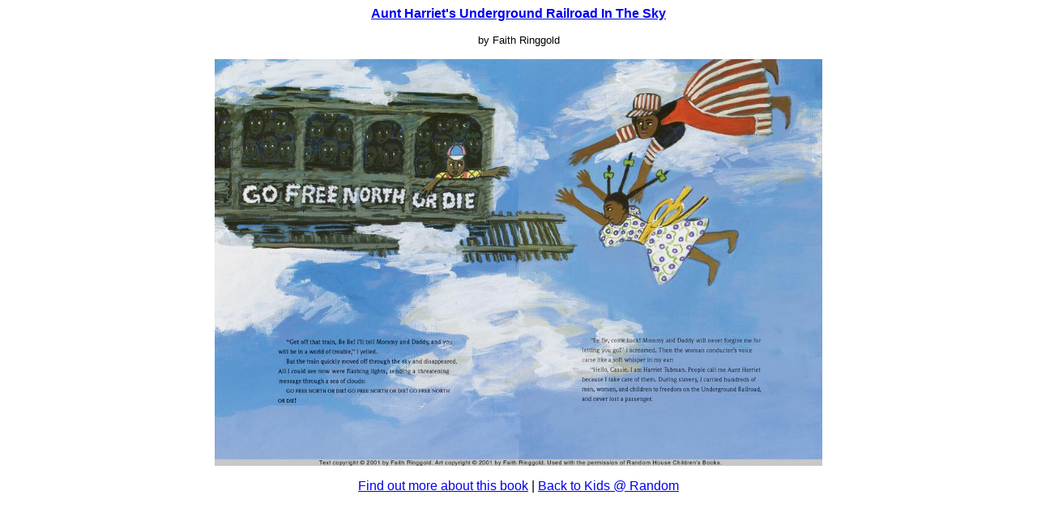

--- FILE ---
content_type: text/html
request_url: http://www.randomhouse.com/kids/interiors/0-517-88543-3.html
body_size: 3317
content:
<html>
<head>
<title>Aunt Harriet's Underground Railroad In The Sky</title>
<meta http-equiv="Content-Type" content="text/html; charset=iso-8859-1">
</head>

<body bgcolor="#FFFFFF">
<p align="center"><font size="3"><a href="http://www.randomhouse.com/kids/catalog/display.pperl?isbn=0-517-88543-3"><font face="Arial, Helvetica, sans-serif"> 
  <b>Aunt Harriet's Underground Railroad In The Sky</b></font></a> <br>
  </font></p>
<p align="center"><font face="Arial, Helvetica, sans-serif" size="2">by Faith 
  Ringgold</font></p>
<p align="center"><font size="3"><img src="images/0-517-88543-3.jpg" width="750"></font></p>
<p align="center"><font face="Arial, Helvetica, sans-serif" size="3"><a href="http://www.randomhouse.com/kids/catalog/display.pperl?isbn=0-517-88543-3">Find 
  out more about this book</a> | <a href="http://www.randomhouse.com/kids/index.html">Back 
  to Kids @ Random</a></font> 

<!-- Quantcast Tag -->
<script type="text/javascript">
var _qevents = _qevents || [];
(function() {
var elem = document.createElement('script');
elem.src = (document.location.protocol == "https:" ? "https://secure" : "http://edge") + ".quantserve.com/quant.js";
elem.async = true;
elem.type = "text/javascript";
var scpt = document.getElementsByTagName('script')[0];
scpt.parentNode.insertBefore(elem, scpt);
})();
_qevents.push({
qacct:"p-c49Y5WdLV8kPg"
});
</script>
<noscript>
<div style="display:none;">
<img src="//pixel.quantserve.com/pixel/p-c49Y5WdLV8kPg.gif" border="0" height="1" width="1" alt="Quantcast"/>
</div>
</noscript>
<!-- End Quantcast tag -->


<!-- SiteCatalyst Code version: H.17.
Copyright 1997-2008 Omniture, Inc. More info available at

http://www.omniture.com -->
<script language="JavaScript" type="text/javascript"><!--
//s_account = "ranhkids,ranhrollup";
//rh_division = "RH Childrens Books";
//rh_imprint = "";
//--></script>
<script language="JavaScript" type="text/javascript" src="/js/s_code.js"></script>
<script language="JavaScript" type="text/javascript"><!--
/* You may give each page an identifying name, server, and channel on
the next lines. */
s.rhEan="__###REPLACE###.ean.safe__";
s.pageName="";
s.server="";
s.channel="";
s.pageType="";
s.prop1="__###REPLACE###.ti_division.safe__";
s.prop2="__###REPLACE###.category_display.safe__";
s.prop3="";
s.prop4="";
s.prop5="__###REPLACE###.imprint.safe__";
s.prop6="__###REPLACE###.title.safe__";
s.prop7="__###REPLACE###.author_display.safe__";
s.prop8="__###REPLACE###.media.safe__";
s.prop9="";
s.prop10="__###REPLACE###.query_title_subtitle_auth_isbn__";
s.prop11="__###REPLACE###.num_of_matches__";
/* Conversion Variables */
s.campaign="";
s.events="";
s.eVar1="__###REPLACE###.query_title_subtitle_auth_isbn__";
/************* DO NOT ALTER ANYTHING BELOW THIS LINE ! **************/
var s_code=s.t();if(s_code)document.write(s_code)//--></script>
<script language="JavaScript" type="text/javascript"><!--
if(navigator.appVersion.indexOf('MSIE')>=0)document.write(unescape('%3C')+'\!-'+'-')
//--></script><noscript><a href="http://www.omniture.com" title="Web Analytics"><img
src="http://code.randomhouse.com/b/ss/ranhrollup/1/H.17--NS/0"
height="1" width="1" border="0" alt="" /></a></noscript><!--/DO NOT REMOVE/-->
<!-- End SiteCatalyst code version: H.17. -->
</body>
</html>
